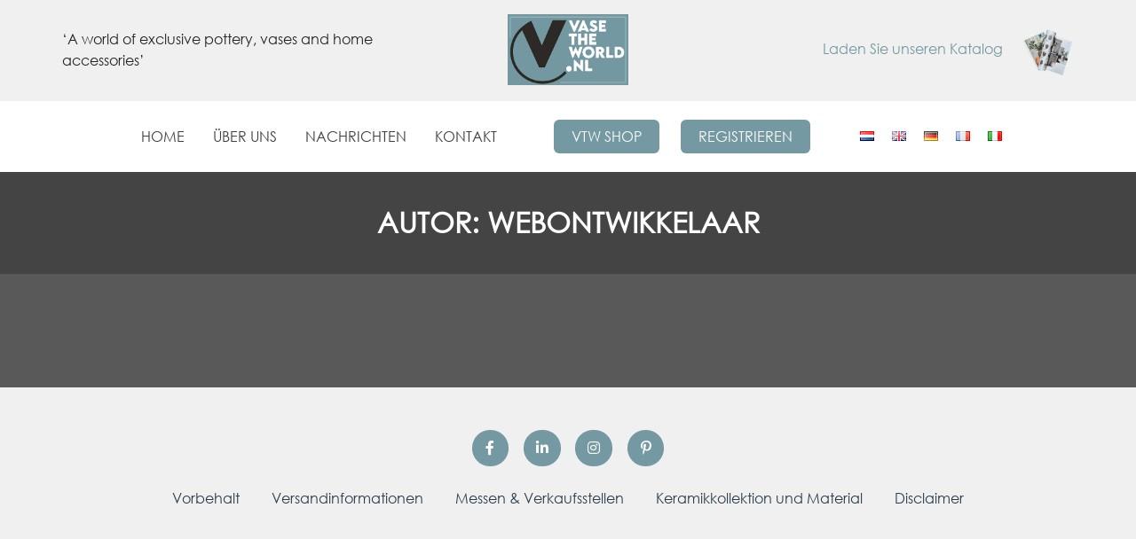

--- FILE ---
content_type: text/html; charset=utf-8
request_url: https://www.google.com/recaptcha/api2/anchor?ar=1&k=6Lem2N8UAAAAAGIcgxcLxBQBZfMR3VbkPBicUOwD&co=aHR0cHM6Ly92YXNldGhld29ybGQubmw6NDQz&hl=en&v=PoyoqOPhxBO7pBk68S4YbpHZ&size=invisible&anchor-ms=20000&execute-ms=30000&cb=2sjh7mz8t5xy
body_size: 49080
content:
<!DOCTYPE HTML><html dir="ltr" lang="en"><head><meta http-equiv="Content-Type" content="text/html; charset=UTF-8">
<meta http-equiv="X-UA-Compatible" content="IE=edge">
<title>reCAPTCHA</title>
<style type="text/css">
/* cyrillic-ext */
@font-face {
  font-family: 'Roboto';
  font-style: normal;
  font-weight: 400;
  font-stretch: 100%;
  src: url(//fonts.gstatic.com/s/roboto/v48/KFO7CnqEu92Fr1ME7kSn66aGLdTylUAMa3GUBHMdazTgWw.woff2) format('woff2');
  unicode-range: U+0460-052F, U+1C80-1C8A, U+20B4, U+2DE0-2DFF, U+A640-A69F, U+FE2E-FE2F;
}
/* cyrillic */
@font-face {
  font-family: 'Roboto';
  font-style: normal;
  font-weight: 400;
  font-stretch: 100%;
  src: url(//fonts.gstatic.com/s/roboto/v48/KFO7CnqEu92Fr1ME7kSn66aGLdTylUAMa3iUBHMdazTgWw.woff2) format('woff2');
  unicode-range: U+0301, U+0400-045F, U+0490-0491, U+04B0-04B1, U+2116;
}
/* greek-ext */
@font-face {
  font-family: 'Roboto';
  font-style: normal;
  font-weight: 400;
  font-stretch: 100%;
  src: url(//fonts.gstatic.com/s/roboto/v48/KFO7CnqEu92Fr1ME7kSn66aGLdTylUAMa3CUBHMdazTgWw.woff2) format('woff2');
  unicode-range: U+1F00-1FFF;
}
/* greek */
@font-face {
  font-family: 'Roboto';
  font-style: normal;
  font-weight: 400;
  font-stretch: 100%;
  src: url(//fonts.gstatic.com/s/roboto/v48/KFO7CnqEu92Fr1ME7kSn66aGLdTylUAMa3-UBHMdazTgWw.woff2) format('woff2');
  unicode-range: U+0370-0377, U+037A-037F, U+0384-038A, U+038C, U+038E-03A1, U+03A3-03FF;
}
/* math */
@font-face {
  font-family: 'Roboto';
  font-style: normal;
  font-weight: 400;
  font-stretch: 100%;
  src: url(//fonts.gstatic.com/s/roboto/v48/KFO7CnqEu92Fr1ME7kSn66aGLdTylUAMawCUBHMdazTgWw.woff2) format('woff2');
  unicode-range: U+0302-0303, U+0305, U+0307-0308, U+0310, U+0312, U+0315, U+031A, U+0326-0327, U+032C, U+032F-0330, U+0332-0333, U+0338, U+033A, U+0346, U+034D, U+0391-03A1, U+03A3-03A9, U+03B1-03C9, U+03D1, U+03D5-03D6, U+03F0-03F1, U+03F4-03F5, U+2016-2017, U+2034-2038, U+203C, U+2040, U+2043, U+2047, U+2050, U+2057, U+205F, U+2070-2071, U+2074-208E, U+2090-209C, U+20D0-20DC, U+20E1, U+20E5-20EF, U+2100-2112, U+2114-2115, U+2117-2121, U+2123-214F, U+2190, U+2192, U+2194-21AE, U+21B0-21E5, U+21F1-21F2, U+21F4-2211, U+2213-2214, U+2216-22FF, U+2308-230B, U+2310, U+2319, U+231C-2321, U+2336-237A, U+237C, U+2395, U+239B-23B7, U+23D0, U+23DC-23E1, U+2474-2475, U+25AF, U+25B3, U+25B7, U+25BD, U+25C1, U+25CA, U+25CC, U+25FB, U+266D-266F, U+27C0-27FF, U+2900-2AFF, U+2B0E-2B11, U+2B30-2B4C, U+2BFE, U+3030, U+FF5B, U+FF5D, U+1D400-1D7FF, U+1EE00-1EEFF;
}
/* symbols */
@font-face {
  font-family: 'Roboto';
  font-style: normal;
  font-weight: 400;
  font-stretch: 100%;
  src: url(//fonts.gstatic.com/s/roboto/v48/KFO7CnqEu92Fr1ME7kSn66aGLdTylUAMaxKUBHMdazTgWw.woff2) format('woff2');
  unicode-range: U+0001-000C, U+000E-001F, U+007F-009F, U+20DD-20E0, U+20E2-20E4, U+2150-218F, U+2190, U+2192, U+2194-2199, U+21AF, U+21E6-21F0, U+21F3, U+2218-2219, U+2299, U+22C4-22C6, U+2300-243F, U+2440-244A, U+2460-24FF, U+25A0-27BF, U+2800-28FF, U+2921-2922, U+2981, U+29BF, U+29EB, U+2B00-2BFF, U+4DC0-4DFF, U+FFF9-FFFB, U+10140-1018E, U+10190-1019C, U+101A0, U+101D0-101FD, U+102E0-102FB, U+10E60-10E7E, U+1D2C0-1D2D3, U+1D2E0-1D37F, U+1F000-1F0FF, U+1F100-1F1AD, U+1F1E6-1F1FF, U+1F30D-1F30F, U+1F315, U+1F31C, U+1F31E, U+1F320-1F32C, U+1F336, U+1F378, U+1F37D, U+1F382, U+1F393-1F39F, U+1F3A7-1F3A8, U+1F3AC-1F3AF, U+1F3C2, U+1F3C4-1F3C6, U+1F3CA-1F3CE, U+1F3D4-1F3E0, U+1F3ED, U+1F3F1-1F3F3, U+1F3F5-1F3F7, U+1F408, U+1F415, U+1F41F, U+1F426, U+1F43F, U+1F441-1F442, U+1F444, U+1F446-1F449, U+1F44C-1F44E, U+1F453, U+1F46A, U+1F47D, U+1F4A3, U+1F4B0, U+1F4B3, U+1F4B9, U+1F4BB, U+1F4BF, U+1F4C8-1F4CB, U+1F4D6, U+1F4DA, U+1F4DF, U+1F4E3-1F4E6, U+1F4EA-1F4ED, U+1F4F7, U+1F4F9-1F4FB, U+1F4FD-1F4FE, U+1F503, U+1F507-1F50B, U+1F50D, U+1F512-1F513, U+1F53E-1F54A, U+1F54F-1F5FA, U+1F610, U+1F650-1F67F, U+1F687, U+1F68D, U+1F691, U+1F694, U+1F698, U+1F6AD, U+1F6B2, U+1F6B9-1F6BA, U+1F6BC, U+1F6C6-1F6CF, U+1F6D3-1F6D7, U+1F6E0-1F6EA, U+1F6F0-1F6F3, U+1F6F7-1F6FC, U+1F700-1F7FF, U+1F800-1F80B, U+1F810-1F847, U+1F850-1F859, U+1F860-1F887, U+1F890-1F8AD, U+1F8B0-1F8BB, U+1F8C0-1F8C1, U+1F900-1F90B, U+1F93B, U+1F946, U+1F984, U+1F996, U+1F9E9, U+1FA00-1FA6F, U+1FA70-1FA7C, U+1FA80-1FA89, U+1FA8F-1FAC6, U+1FACE-1FADC, U+1FADF-1FAE9, U+1FAF0-1FAF8, U+1FB00-1FBFF;
}
/* vietnamese */
@font-face {
  font-family: 'Roboto';
  font-style: normal;
  font-weight: 400;
  font-stretch: 100%;
  src: url(//fonts.gstatic.com/s/roboto/v48/KFO7CnqEu92Fr1ME7kSn66aGLdTylUAMa3OUBHMdazTgWw.woff2) format('woff2');
  unicode-range: U+0102-0103, U+0110-0111, U+0128-0129, U+0168-0169, U+01A0-01A1, U+01AF-01B0, U+0300-0301, U+0303-0304, U+0308-0309, U+0323, U+0329, U+1EA0-1EF9, U+20AB;
}
/* latin-ext */
@font-face {
  font-family: 'Roboto';
  font-style: normal;
  font-weight: 400;
  font-stretch: 100%;
  src: url(//fonts.gstatic.com/s/roboto/v48/KFO7CnqEu92Fr1ME7kSn66aGLdTylUAMa3KUBHMdazTgWw.woff2) format('woff2');
  unicode-range: U+0100-02BA, U+02BD-02C5, U+02C7-02CC, U+02CE-02D7, U+02DD-02FF, U+0304, U+0308, U+0329, U+1D00-1DBF, U+1E00-1E9F, U+1EF2-1EFF, U+2020, U+20A0-20AB, U+20AD-20C0, U+2113, U+2C60-2C7F, U+A720-A7FF;
}
/* latin */
@font-face {
  font-family: 'Roboto';
  font-style: normal;
  font-weight: 400;
  font-stretch: 100%;
  src: url(//fonts.gstatic.com/s/roboto/v48/KFO7CnqEu92Fr1ME7kSn66aGLdTylUAMa3yUBHMdazQ.woff2) format('woff2');
  unicode-range: U+0000-00FF, U+0131, U+0152-0153, U+02BB-02BC, U+02C6, U+02DA, U+02DC, U+0304, U+0308, U+0329, U+2000-206F, U+20AC, U+2122, U+2191, U+2193, U+2212, U+2215, U+FEFF, U+FFFD;
}
/* cyrillic-ext */
@font-face {
  font-family: 'Roboto';
  font-style: normal;
  font-weight: 500;
  font-stretch: 100%;
  src: url(//fonts.gstatic.com/s/roboto/v48/KFO7CnqEu92Fr1ME7kSn66aGLdTylUAMa3GUBHMdazTgWw.woff2) format('woff2');
  unicode-range: U+0460-052F, U+1C80-1C8A, U+20B4, U+2DE0-2DFF, U+A640-A69F, U+FE2E-FE2F;
}
/* cyrillic */
@font-face {
  font-family: 'Roboto';
  font-style: normal;
  font-weight: 500;
  font-stretch: 100%;
  src: url(//fonts.gstatic.com/s/roboto/v48/KFO7CnqEu92Fr1ME7kSn66aGLdTylUAMa3iUBHMdazTgWw.woff2) format('woff2');
  unicode-range: U+0301, U+0400-045F, U+0490-0491, U+04B0-04B1, U+2116;
}
/* greek-ext */
@font-face {
  font-family: 'Roboto';
  font-style: normal;
  font-weight: 500;
  font-stretch: 100%;
  src: url(//fonts.gstatic.com/s/roboto/v48/KFO7CnqEu92Fr1ME7kSn66aGLdTylUAMa3CUBHMdazTgWw.woff2) format('woff2');
  unicode-range: U+1F00-1FFF;
}
/* greek */
@font-face {
  font-family: 'Roboto';
  font-style: normal;
  font-weight: 500;
  font-stretch: 100%;
  src: url(//fonts.gstatic.com/s/roboto/v48/KFO7CnqEu92Fr1ME7kSn66aGLdTylUAMa3-UBHMdazTgWw.woff2) format('woff2');
  unicode-range: U+0370-0377, U+037A-037F, U+0384-038A, U+038C, U+038E-03A1, U+03A3-03FF;
}
/* math */
@font-face {
  font-family: 'Roboto';
  font-style: normal;
  font-weight: 500;
  font-stretch: 100%;
  src: url(//fonts.gstatic.com/s/roboto/v48/KFO7CnqEu92Fr1ME7kSn66aGLdTylUAMawCUBHMdazTgWw.woff2) format('woff2');
  unicode-range: U+0302-0303, U+0305, U+0307-0308, U+0310, U+0312, U+0315, U+031A, U+0326-0327, U+032C, U+032F-0330, U+0332-0333, U+0338, U+033A, U+0346, U+034D, U+0391-03A1, U+03A3-03A9, U+03B1-03C9, U+03D1, U+03D5-03D6, U+03F0-03F1, U+03F4-03F5, U+2016-2017, U+2034-2038, U+203C, U+2040, U+2043, U+2047, U+2050, U+2057, U+205F, U+2070-2071, U+2074-208E, U+2090-209C, U+20D0-20DC, U+20E1, U+20E5-20EF, U+2100-2112, U+2114-2115, U+2117-2121, U+2123-214F, U+2190, U+2192, U+2194-21AE, U+21B0-21E5, U+21F1-21F2, U+21F4-2211, U+2213-2214, U+2216-22FF, U+2308-230B, U+2310, U+2319, U+231C-2321, U+2336-237A, U+237C, U+2395, U+239B-23B7, U+23D0, U+23DC-23E1, U+2474-2475, U+25AF, U+25B3, U+25B7, U+25BD, U+25C1, U+25CA, U+25CC, U+25FB, U+266D-266F, U+27C0-27FF, U+2900-2AFF, U+2B0E-2B11, U+2B30-2B4C, U+2BFE, U+3030, U+FF5B, U+FF5D, U+1D400-1D7FF, U+1EE00-1EEFF;
}
/* symbols */
@font-face {
  font-family: 'Roboto';
  font-style: normal;
  font-weight: 500;
  font-stretch: 100%;
  src: url(//fonts.gstatic.com/s/roboto/v48/KFO7CnqEu92Fr1ME7kSn66aGLdTylUAMaxKUBHMdazTgWw.woff2) format('woff2');
  unicode-range: U+0001-000C, U+000E-001F, U+007F-009F, U+20DD-20E0, U+20E2-20E4, U+2150-218F, U+2190, U+2192, U+2194-2199, U+21AF, U+21E6-21F0, U+21F3, U+2218-2219, U+2299, U+22C4-22C6, U+2300-243F, U+2440-244A, U+2460-24FF, U+25A0-27BF, U+2800-28FF, U+2921-2922, U+2981, U+29BF, U+29EB, U+2B00-2BFF, U+4DC0-4DFF, U+FFF9-FFFB, U+10140-1018E, U+10190-1019C, U+101A0, U+101D0-101FD, U+102E0-102FB, U+10E60-10E7E, U+1D2C0-1D2D3, U+1D2E0-1D37F, U+1F000-1F0FF, U+1F100-1F1AD, U+1F1E6-1F1FF, U+1F30D-1F30F, U+1F315, U+1F31C, U+1F31E, U+1F320-1F32C, U+1F336, U+1F378, U+1F37D, U+1F382, U+1F393-1F39F, U+1F3A7-1F3A8, U+1F3AC-1F3AF, U+1F3C2, U+1F3C4-1F3C6, U+1F3CA-1F3CE, U+1F3D4-1F3E0, U+1F3ED, U+1F3F1-1F3F3, U+1F3F5-1F3F7, U+1F408, U+1F415, U+1F41F, U+1F426, U+1F43F, U+1F441-1F442, U+1F444, U+1F446-1F449, U+1F44C-1F44E, U+1F453, U+1F46A, U+1F47D, U+1F4A3, U+1F4B0, U+1F4B3, U+1F4B9, U+1F4BB, U+1F4BF, U+1F4C8-1F4CB, U+1F4D6, U+1F4DA, U+1F4DF, U+1F4E3-1F4E6, U+1F4EA-1F4ED, U+1F4F7, U+1F4F9-1F4FB, U+1F4FD-1F4FE, U+1F503, U+1F507-1F50B, U+1F50D, U+1F512-1F513, U+1F53E-1F54A, U+1F54F-1F5FA, U+1F610, U+1F650-1F67F, U+1F687, U+1F68D, U+1F691, U+1F694, U+1F698, U+1F6AD, U+1F6B2, U+1F6B9-1F6BA, U+1F6BC, U+1F6C6-1F6CF, U+1F6D3-1F6D7, U+1F6E0-1F6EA, U+1F6F0-1F6F3, U+1F6F7-1F6FC, U+1F700-1F7FF, U+1F800-1F80B, U+1F810-1F847, U+1F850-1F859, U+1F860-1F887, U+1F890-1F8AD, U+1F8B0-1F8BB, U+1F8C0-1F8C1, U+1F900-1F90B, U+1F93B, U+1F946, U+1F984, U+1F996, U+1F9E9, U+1FA00-1FA6F, U+1FA70-1FA7C, U+1FA80-1FA89, U+1FA8F-1FAC6, U+1FACE-1FADC, U+1FADF-1FAE9, U+1FAF0-1FAF8, U+1FB00-1FBFF;
}
/* vietnamese */
@font-face {
  font-family: 'Roboto';
  font-style: normal;
  font-weight: 500;
  font-stretch: 100%;
  src: url(//fonts.gstatic.com/s/roboto/v48/KFO7CnqEu92Fr1ME7kSn66aGLdTylUAMa3OUBHMdazTgWw.woff2) format('woff2');
  unicode-range: U+0102-0103, U+0110-0111, U+0128-0129, U+0168-0169, U+01A0-01A1, U+01AF-01B0, U+0300-0301, U+0303-0304, U+0308-0309, U+0323, U+0329, U+1EA0-1EF9, U+20AB;
}
/* latin-ext */
@font-face {
  font-family: 'Roboto';
  font-style: normal;
  font-weight: 500;
  font-stretch: 100%;
  src: url(//fonts.gstatic.com/s/roboto/v48/KFO7CnqEu92Fr1ME7kSn66aGLdTylUAMa3KUBHMdazTgWw.woff2) format('woff2');
  unicode-range: U+0100-02BA, U+02BD-02C5, U+02C7-02CC, U+02CE-02D7, U+02DD-02FF, U+0304, U+0308, U+0329, U+1D00-1DBF, U+1E00-1E9F, U+1EF2-1EFF, U+2020, U+20A0-20AB, U+20AD-20C0, U+2113, U+2C60-2C7F, U+A720-A7FF;
}
/* latin */
@font-face {
  font-family: 'Roboto';
  font-style: normal;
  font-weight: 500;
  font-stretch: 100%;
  src: url(//fonts.gstatic.com/s/roboto/v48/KFO7CnqEu92Fr1ME7kSn66aGLdTylUAMa3yUBHMdazQ.woff2) format('woff2');
  unicode-range: U+0000-00FF, U+0131, U+0152-0153, U+02BB-02BC, U+02C6, U+02DA, U+02DC, U+0304, U+0308, U+0329, U+2000-206F, U+20AC, U+2122, U+2191, U+2193, U+2212, U+2215, U+FEFF, U+FFFD;
}
/* cyrillic-ext */
@font-face {
  font-family: 'Roboto';
  font-style: normal;
  font-weight: 900;
  font-stretch: 100%;
  src: url(//fonts.gstatic.com/s/roboto/v48/KFO7CnqEu92Fr1ME7kSn66aGLdTylUAMa3GUBHMdazTgWw.woff2) format('woff2');
  unicode-range: U+0460-052F, U+1C80-1C8A, U+20B4, U+2DE0-2DFF, U+A640-A69F, U+FE2E-FE2F;
}
/* cyrillic */
@font-face {
  font-family: 'Roboto';
  font-style: normal;
  font-weight: 900;
  font-stretch: 100%;
  src: url(//fonts.gstatic.com/s/roboto/v48/KFO7CnqEu92Fr1ME7kSn66aGLdTylUAMa3iUBHMdazTgWw.woff2) format('woff2');
  unicode-range: U+0301, U+0400-045F, U+0490-0491, U+04B0-04B1, U+2116;
}
/* greek-ext */
@font-face {
  font-family: 'Roboto';
  font-style: normal;
  font-weight: 900;
  font-stretch: 100%;
  src: url(//fonts.gstatic.com/s/roboto/v48/KFO7CnqEu92Fr1ME7kSn66aGLdTylUAMa3CUBHMdazTgWw.woff2) format('woff2');
  unicode-range: U+1F00-1FFF;
}
/* greek */
@font-face {
  font-family: 'Roboto';
  font-style: normal;
  font-weight: 900;
  font-stretch: 100%;
  src: url(//fonts.gstatic.com/s/roboto/v48/KFO7CnqEu92Fr1ME7kSn66aGLdTylUAMa3-UBHMdazTgWw.woff2) format('woff2');
  unicode-range: U+0370-0377, U+037A-037F, U+0384-038A, U+038C, U+038E-03A1, U+03A3-03FF;
}
/* math */
@font-face {
  font-family: 'Roboto';
  font-style: normal;
  font-weight: 900;
  font-stretch: 100%;
  src: url(//fonts.gstatic.com/s/roboto/v48/KFO7CnqEu92Fr1ME7kSn66aGLdTylUAMawCUBHMdazTgWw.woff2) format('woff2');
  unicode-range: U+0302-0303, U+0305, U+0307-0308, U+0310, U+0312, U+0315, U+031A, U+0326-0327, U+032C, U+032F-0330, U+0332-0333, U+0338, U+033A, U+0346, U+034D, U+0391-03A1, U+03A3-03A9, U+03B1-03C9, U+03D1, U+03D5-03D6, U+03F0-03F1, U+03F4-03F5, U+2016-2017, U+2034-2038, U+203C, U+2040, U+2043, U+2047, U+2050, U+2057, U+205F, U+2070-2071, U+2074-208E, U+2090-209C, U+20D0-20DC, U+20E1, U+20E5-20EF, U+2100-2112, U+2114-2115, U+2117-2121, U+2123-214F, U+2190, U+2192, U+2194-21AE, U+21B0-21E5, U+21F1-21F2, U+21F4-2211, U+2213-2214, U+2216-22FF, U+2308-230B, U+2310, U+2319, U+231C-2321, U+2336-237A, U+237C, U+2395, U+239B-23B7, U+23D0, U+23DC-23E1, U+2474-2475, U+25AF, U+25B3, U+25B7, U+25BD, U+25C1, U+25CA, U+25CC, U+25FB, U+266D-266F, U+27C0-27FF, U+2900-2AFF, U+2B0E-2B11, U+2B30-2B4C, U+2BFE, U+3030, U+FF5B, U+FF5D, U+1D400-1D7FF, U+1EE00-1EEFF;
}
/* symbols */
@font-face {
  font-family: 'Roboto';
  font-style: normal;
  font-weight: 900;
  font-stretch: 100%;
  src: url(//fonts.gstatic.com/s/roboto/v48/KFO7CnqEu92Fr1ME7kSn66aGLdTylUAMaxKUBHMdazTgWw.woff2) format('woff2');
  unicode-range: U+0001-000C, U+000E-001F, U+007F-009F, U+20DD-20E0, U+20E2-20E4, U+2150-218F, U+2190, U+2192, U+2194-2199, U+21AF, U+21E6-21F0, U+21F3, U+2218-2219, U+2299, U+22C4-22C6, U+2300-243F, U+2440-244A, U+2460-24FF, U+25A0-27BF, U+2800-28FF, U+2921-2922, U+2981, U+29BF, U+29EB, U+2B00-2BFF, U+4DC0-4DFF, U+FFF9-FFFB, U+10140-1018E, U+10190-1019C, U+101A0, U+101D0-101FD, U+102E0-102FB, U+10E60-10E7E, U+1D2C0-1D2D3, U+1D2E0-1D37F, U+1F000-1F0FF, U+1F100-1F1AD, U+1F1E6-1F1FF, U+1F30D-1F30F, U+1F315, U+1F31C, U+1F31E, U+1F320-1F32C, U+1F336, U+1F378, U+1F37D, U+1F382, U+1F393-1F39F, U+1F3A7-1F3A8, U+1F3AC-1F3AF, U+1F3C2, U+1F3C4-1F3C6, U+1F3CA-1F3CE, U+1F3D4-1F3E0, U+1F3ED, U+1F3F1-1F3F3, U+1F3F5-1F3F7, U+1F408, U+1F415, U+1F41F, U+1F426, U+1F43F, U+1F441-1F442, U+1F444, U+1F446-1F449, U+1F44C-1F44E, U+1F453, U+1F46A, U+1F47D, U+1F4A3, U+1F4B0, U+1F4B3, U+1F4B9, U+1F4BB, U+1F4BF, U+1F4C8-1F4CB, U+1F4D6, U+1F4DA, U+1F4DF, U+1F4E3-1F4E6, U+1F4EA-1F4ED, U+1F4F7, U+1F4F9-1F4FB, U+1F4FD-1F4FE, U+1F503, U+1F507-1F50B, U+1F50D, U+1F512-1F513, U+1F53E-1F54A, U+1F54F-1F5FA, U+1F610, U+1F650-1F67F, U+1F687, U+1F68D, U+1F691, U+1F694, U+1F698, U+1F6AD, U+1F6B2, U+1F6B9-1F6BA, U+1F6BC, U+1F6C6-1F6CF, U+1F6D3-1F6D7, U+1F6E0-1F6EA, U+1F6F0-1F6F3, U+1F6F7-1F6FC, U+1F700-1F7FF, U+1F800-1F80B, U+1F810-1F847, U+1F850-1F859, U+1F860-1F887, U+1F890-1F8AD, U+1F8B0-1F8BB, U+1F8C0-1F8C1, U+1F900-1F90B, U+1F93B, U+1F946, U+1F984, U+1F996, U+1F9E9, U+1FA00-1FA6F, U+1FA70-1FA7C, U+1FA80-1FA89, U+1FA8F-1FAC6, U+1FACE-1FADC, U+1FADF-1FAE9, U+1FAF0-1FAF8, U+1FB00-1FBFF;
}
/* vietnamese */
@font-face {
  font-family: 'Roboto';
  font-style: normal;
  font-weight: 900;
  font-stretch: 100%;
  src: url(//fonts.gstatic.com/s/roboto/v48/KFO7CnqEu92Fr1ME7kSn66aGLdTylUAMa3OUBHMdazTgWw.woff2) format('woff2');
  unicode-range: U+0102-0103, U+0110-0111, U+0128-0129, U+0168-0169, U+01A0-01A1, U+01AF-01B0, U+0300-0301, U+0303-0304, U+0308-0309, U+0323, U+0329, U+1EA0-1EF9, U+20AB;
}
/* latin-ext */
@font-face {
  font-family: 'Roboto';
  font-style: normal;
  font-weight: 900;
  font-stretch: 100%;
  src: url(//fonts.gstatic.com/s/roboto/v48/KFO7CnqEu92Fr1ME7kSn66aGLdTylUAMa3KUBHMdazTgWw.woff2) format('woff2');
  unicode-range: U+0100-02BA, U+02BD-02C5, U+02C7-02CC, U+02CE-02D7, U+02DD-02FF, U+0304, U+0308, U+0329, U+1D00-1DBF, U+1E00-1E9F, U+1EF2-1EFF, U+2020, U+20A0-20AB, U+20AD-20C0, U+2113, U+2C60-2C7F, U+A720-A7FF;
}
/* latin */
@font-face {
  font-family: 'Roboto';
  font-style: normal;
  font-weight: 900;
  font-stretch: 100%;
  src: url(//fonts.gstatic.com/s/roboto/v48/KFO7CnqEu92Fr1ME7kSn66aGLdTylUAMa3yUBHMdazQ.woff2) format('woff2');
  unicode-range: U+0000-00FF, U+0131, U+0152-0153, U+02BB-02BC, U+02C6, U+02DA, U+02DC, U+0304, U+0308, U+0329, U+2000-206F, U+20AC, U+2122, U+2191, U+2193, U+2212, U+2215, U+FEFF, U+FFFD;
}

</style>
<link rel="stylesheet" type="text/css" href="https://www.gstatic.com/recaptcha/releases/PoyoqOPhxBO7pBk68S4YbpHZ/styles__ltr.css">
<script nonce="Yjn3Pd8KcOOQzub9RkgjBQ" type="text/javascript">window['__recaptcha_api'] = 'https://www.google.com/recaptcha/api2/';</script>
<script type="text/javascript" src="https://www.gstatic.com/recaptcha/releases/PoyoqOPhxBO7pBk68S4YbpHZ/recaptcha__en.js" nonce="Yjn3Pd8KcOOQzub9RkgjBQ">
      
    </script></head>
<body><div id="rc-anchor-alert" class="rc-anchor-alert"></div>
<input type="hidden" id="recaptcha-token" value="[base64]">
<script type="text/javascript" nonce="Yjn3Pd8KcOOQzub9RkgjBQ">
      recaptcha.anchor.Main.init("[\x22ainput\x22,[\x22bgdata\x22,\x22\x22,\[base64]/[base64]/MjU1Ong/[base64]/[base64]/[base64]/[base64]/[base64]/[base64]/[base64]/[base64]/[base64]/[base64]/[base64]/[base64]/[base64]/[base64]/[base64]\\u003d\x22,\[base64]\x22,\x22wrITw5FBw6PDkn/[base64]/Dg8Kzw7PDtgnCvcKCw5rCqXDDqsKewr0vTVdPOE4mwqjDpcO3axLDgBETccO8w69qw4UAw6dRDUPCh8OZJHTCrMKBCcOHw7bDvQhyw7/CrEhlwqZhwqjDgRfDjsO/wrFEGcKswoHDrcOZw6DCpsKhwopXBwXDsBJGa8O+wo3Cg8K4w6PDs8KEw6jCh8KRPcOaSHjCosOkwqwjMUZ8GcOlIH/Cu8KkwpLCi8OLS8KjwrvDq3/DkMKGwpLDpFd2w7fCrMK7MsOoNsOWVEFKCMKnYgdvJhjCv3V9w45wPwlzIcOIw4/DsFnDu1TDmcOJGMOGRcO8wqfCtMKKwo3CkCcFw6JKw70XZmccwoPDncKrN0AjSsOdwrxjQcKnwoHCvzDDlsKML8KTeMKfesKLWcKmw4xXwrJrw6UPw643wqELeQDDgxfCg0pFw7Atw7Y8PC/Cq8K7woLCrsOCFXTDqTnDn8KlwrjCkihVw7rDu8K6K8KdZMOkwqzDpWZcwpfCqDHDtsOSwpTCqsK0FMKyAi01w5DCvUFIwog1woVWO09GbHPDqsOBwrRBczZLw6/CrDXDijDDhxYmPmt+LQAqwo50w4fCh8OSwp3Cn8KNdcOlw5c/wrcfwrE/wofDksOJwpjDrMKhPsK0Gjs1b0RKX8O8w71fw7MRwo06wrDCriw+bHp+d8KLDcKrSlzCpcOiYG5ywp/CocOHwpXCnHHDlVrClMOxwpvCncKhw5M/[base64]/[base64]/[base64]/[base64]/[base64]/wpvDm07Du14hF8KMVFTCrMK6wrYXThLDoX3CgS5LwrXCucKKKsOCw4xSwr3CpsKrGHVyHsOMw67Cv8KgYcOTcjPDsFITQ8Krw63CthRrw54iwp0AcXDDocOzcijDiF9UZsOVw68gZmbCpH/DvsKVw6HDjivCiMKkw6xYwoLDrSxXKlk7GXhMw7Mzw43ChDbCqCjDnGZdw5thAG0MFjjDlcOYJ8Oaw5gkNxd8aR3DtcKwY2pDeGMHTsO1asKkAyJeWSTClcOpeMKLCWx/SSFQcwwUwp/DhBlHIcKJwozClC/CrShUw60WwoUsMHESw6jDk1TCu0DDvsKIw7d4w6Y9UMO5w60FwpHCscKJOn/[base64]/DhMOxwrbCom9WB8O0A8Kjw5/CgiLDm8OgwovCgcKZQsO8w6vCucO0w5zDkxcOPsKkVMOjHCQIQsOKbg/Dvx/[base64]/CrGPDvMOGBH5iPsOiw5LDgmw/w6HCrsO5VcOjw68GF8KoeFLCoMKrwpnCmCbCljgUwpwLRGxQwpDDuAhnw4N6w4TCpcKjw7DCq8OcFEQewrduwqJ4PMKke0fDllTCkwVjwqvCj8KRBMK0UWdFwrRSwqTCrAwOUR4APDFSwp7CmsKBJMORwrfCvsKBKjUeCSlKDkDCpj7DksOYX0/CpsOfEcK2c8Ovw74uw5pLw5HCpkdSeMOnwpYnTcKDw53CncOPT8OobA3DqsKMcAzClcOMJMOKw5HDvUjCj8KVwoTDi0PDgVTCpEnDjG0nwq05w4c6ScOMwoEzWwZkwpnDj2jDj8OyecKWOEXDr8Olw5nCvGBHwokJY8O/w50fw5IfAMKXXcOQwrl6DE8kFMOxw5gcT8Kywp7CisObFcKbOcOGwpvCukgGO0gmwp9zFnrDgD7DmkdJworDo2Bwe8KZw7zDiMO5w5hXwoHCnUFyOcKjc8Klwo5kw7LDnMOdwoDCm8KSw7PCt8K8dDbDiQlaRMOEKExYMsKNJsK4w7vDncKpaVTCr1bDmV/DhB9Uw5Zsw5EafsOQwpDCtj0PYX9Mw7sEBgJ6wpbCmmFpw6Mmw4FXwrN1GsOjf18tw5HDgxvCnMOIwprCo8OYwoFtAjHCtV8xw7/Cs8OMwpEpwrQ2wojDukXDvmfCnsO2ecKxwrNXTkN4PcOFa8KRSAZDcHF+QMONCsONecO/w7FWAChgwqfCjsOGXcO0QMOkw5TClsKfw4XCjmfCinANWsOiWcKZEsOUJMO7AcKhw7E2w61XwrjDkMOESykdXMO6wonCnFbDogZaB8KbRhxaI2XDuksCNm7DjSbDgsOKw5zChFJ+wqXCnVkRaFJ8SMOQwq02w6l0w51HOU/Cjl01wrFPY2TCug/[base64]/CqcKFesOAFWbDkkjClcKRU8KTwqBWwoTCvMKtLU/CrMKvfWFuwrhpQz3Dq3fDmw/[base64]/DhsOWw7DDm8Kcw6zDuETDusKSDmDCscOxw7jCsMOJwoR/VFIjw69JAcKMwpNkwrdqKsKfNjvDosK9w7PDrcO0worDjilMw4U+EcOmw7HDhwnDssOsV8OWwpBGw58Dw5NawrRzbnzDvk4Nw6sXT8Otwp1bOMKMP8OOdDwYwoPCrVfDh0jCjGfCikDDjXfDtGYCajXCuEvDpmVVbsOVw5kvwqosw5sPwrVUwoJGWMO/AgTDvnZCCMKZw5gIczxFwqwHbMKow5E2w5fCtsOjwq17DMOMw74fG8KFw77DpMKpw4DCkxlNwrXCgy08LcK9D8Kgb8Kow6kYwqotw6UkT0XCi8KHCDfCq8KZNhd2w6nDjBQmXC3CocO8wrkQwpYyEAR5asOKwq7DjjvDjsObc8K8WMKYHMO6Ym/Cu8K0w4nDsQoPw4fDu8KLwrzDhzV7wp7CssKkw75sw45iw7nDrWZCAGfClsOPZsOTw69fw7rDiw7CqA0jw7lvwp3Cuz7DjCJaD8OiP3/DhcKLXwjDtRo6JsKGwpLCkMKHXcKsZlJhw7sPIcKYw4XCl8KAw53CnMKzfzMiwpLCoDFyT8Kxw5PCnQsTNCnCgsK/w5EUw4HDp3VtQsKVwp/[base64]/CnCjCs3Yiw7k9w6LDjB/Cv8KubsKMwojDscOXw6wOJDx5w6o2LMK9wq7DvULCucKKw45IwrXChsOqwpzCjA9/wqTDsAxHM8OXFBxCwrXClMOQw7fDmWpVIMOlO8KKw5xeTcOjBnlDwq0MbMOGw4Z3w6MEw5PChng8wqLDn8Kuwo3ClMOODRwdFcONWB/DsHDChyVQwrLClcKRwoTDnGbDhMK1LynDlMKjwobDqcOyTCXDlwPClU9Gwq3DlcOmCMKxccK9wplBwprDisOCwrEow4DDsMOcw5TDgGHDjFN2EcO6wqU+e2vClsKUwpTCj8OywqHDmk/CgcOiwoXCpC/DqMKew5fClcKFw5NxDBxhEcOgwrg1wp9AAsK1NW48BMKvO0zCgMKCBcK+wpXDgT3CqgonZ21iw6HDvnQHV3rCtsKiLSnDusKaw7RrNW/ChDrDk8Okw6Upw6zDrcOcWArDgsO5wqJRLsKKwrLDtMKqER4mUVTDjXIJwrFtBcKkYsOEwq4tw4Alw5HCucOvKcKrwqVxwq7CoMKCwpMsw7jDiDHDuMKSVkRcwqzDskUxJcKza8OhwqTCssOsw7/[base64]/[base64]/[base64]/ZWFaSsKHI2pCVy8mOcOMTsOSTMKuKsKjwrcrw4FXwpM9woI7w5RuVA4bN1JUwpYWdDbDtsKxw4s/woPCizTCqCDDh8KewrHCshbCucOIXcKxw6kCwpLCnmMeDFUxI8OmDQEeTsO/BsK/YQnChhHDpMKkOxRswo4rwq56wrTCmcKVdj41GMKpw5HCtGnDsDvCvcOQwq/CpUYICyQDw6Inw4zCnh3DmGLCqldMwrzCnBfDs2jCoyHDncOPw7V6w79QBUXDuMKJwqkJw6AqEMKqwr/DhsOswq3CvAVawoTCj8OxC8O0wozDusOEw5hAw5LCmcKdwqI+w6/CqMOlw5cqw4DCs1oTwrXCj8KIw5Fiwpgpw60dJ8Ktfk3DoDTDoMO0w5ozwqPDgcOPenvCt8K9wrHDgm1lKsKEw414wpvCqMKnVcKqGSDCuCfCoxrDoVwmGsOUcATCnsK0wpxuwoUTQ8Kewq3Clm3Ds8OjGmjCv2NhC8K3bsK7I2PCgSzCn3/Dm3xLQMKIw7rDhzpOHkBJUgJKDGUsw6hnGEjDu2zDt8KBw5HCkX82QXfDjzggKFLCr8OFw7t6TMKlSicSwrh6LW5Fw5TDhcKYw5TCpQU5wrtaQzE6woZlw6fCoBxRwqNnPsKnwo/CkMKIw6Yfw5lIM8OZwobDtMK9f8OVwpHDpVnDqizCmMOiwr/DrxcoCwUfwqTCjxrCssKBLx3Chh5hw4DCuz7Cmicww5p3w4LCgcOlwpBOw5HDsg/DlMKmwoE0LlQ3wp0CdcKKw4jCvTjCnRDCpkPCqcO8w7EmwoLDuMKXw6zCuxVMOcO/w5zDvMO2w44WHRvDi8ORwqRKb8K6w5rDm8O4w7vDnMO1wqzDpUPCmMOWwpx+wrdnw4A3UMOyX8Kqw7gdI8KGw6DCtcOBw5EZTBs/WgHDrkvCvGvDh0nCiHc7Q8KVXsOpDcKdbwN/w5NWBDvClifCs8OPK8Otw5DCimAIwpdPPsO1NcKzwrRsA8KvT8KwBTJ5w45+dyhaeMKPw4fDnTrCizYTw5rDosKee8Oqw6fDgQnChcKjesO0MTV3DsKqaBFYwr8Zw6U8w7Jfwrciw6cbOcOfwoxhwq/CgcOjwrI6wo7DiGwHQ8KuTsOVAMK8w6TDqlsKZMKeEcKseW/[base64]/DjMO1wrTCnA/DuWXDmsKawpkFw7IqYRwDw47ClSHClcKdwohkw7LCv8O4ZsOpw6tPwqMQwozDsWnDncOIOGPDisOmw4/Dk8OEesKmw75YwoUBbEEAMxR/[base64]/CrsOMw7hQw5/[base64]/FjfCm0HDusOCw7Aswrpiw59lOMOzwo5nLsKFwpQ4JDg+wqfDicOnGsOcbTY5wosyesKdwrR0HU5/w4XDrMKhw509aUXCgcKfN8O0wp7Ch8Klw6nDigfChMKTNAfDsnjCqGDCnj1ZDsKFwoLCphbClWcYBSrDlgE7w6fDosOQL3QSw6F0wosdwpbDoMOZw7cowqAOwp3DhsK5AcKsX8KnEcKuwqPDssOtwpMvQsO3XGZTwp3CqsKCN0h/BWM8TGJaw5DCh3sVGCUkQGnDkSnCjTTCtHI0w7XDiB01w6LCjg3CpsOGw4o4dgQ9A8KgPEbDucKBwqMyOS7Cmllzw7HDlsKBBsOWKzLChDwaw5NFwoB/[base64]/[base64]/DoMO/w7bCmWZOw7pGwqrDvcKbWMOlwofDqQ0Twqdyc1PDhj/[base64]/wo7DjmbCiGbDjER9fMKCQsO4wpZvw7bDnwrCvsOJbcOWw4guRBsfw6oawpwkQMKuw6xxFCUyw7fCsGkSV8OoB1PDgzRFwqwmWnjDj8OPfcOjw5fCuFQ6w7nCpcOLdybCh3BOw787IsKABsKGWwY2JMKSw5nDlcOqEjp4f0k3wqbCugvCiR/[base64]/QgJVJmxLwonCncKPP2Z4WQ3CjMKFwr1Sw7LCpsOQZ8OxZMKsw5PCgCJMKH/DixcPwr1uwozDm8O2dB9TwpfDjGJBw6jDssOgPMONUcKcXRhdw7/[base64]/wpdBw5M+w6Riwpl7IMKZPGbDnMOmwofDlsOECsKDw4XDhn8jL8K6KFHCvGdAAsOaFsOZwqIHbnZxw5Q/wq7CtMK5YiDDn8OBLcOgOsKbw4LChwEsasKTwr59TkLCqj/CkgbDsMKZwoN5BH3Cs8KRwrHDtBd+fcOFw7zDscK+R0vDqcOEwq0dNEBmwqE8wqvDmsO2EcOOw4vCksKPwoVFw7RFwrBTw6jDqcKqY8OcQGLChsKiaEIMGVDChDhyUCbCtsKvfsOGwqcRw7dSw5ciw6vDtcOOwoJCw6zDu8KXw7g/[base64]/Cv8Oxw50Sw5TCj8Kbwr4nVcKsZsK2PcKydsOiKSvDmh5lwrpawqjDpDh+wrvCncKPwr/DkDsxScOkw7MFVEkFw7xJw4RQDsKpZ8OVw5fDnSEdGsKCB0LChx4zw49yQWvClcO0w4sRwoXCkcK7IgAmwoZcbRtXwr1+JsOawoVPUcOQwpfCgU1xw5/[base64]/CusOiwozCj2nClx13w4fCqcO/w58la1NHP8K+eRTDlj3CtVg5wr3CnMOnwpLDkyzDuiJxOwdVaMKtwqgFNMKbw7p3wrB4G8KnwqnDo8Ofw5cFw4/CuCJhNxXCt8OEw4pCX8KLw77DmcOJw5zChQgtwq5pRjcHTHFIw6oowohlw7JkJcKNO8O8w6bDr2RtPcKNw6PDnsOmJHUTw57Cn3LDiUXCohPCpsOMfQxfZsOYEcOgw5dkw7fChnDDl8K7w5/CusOqw74RVVFCScOpVn3CksOkDTkmw7o5woLDpsOXw6PCm8O5wpvDvRVqw7TClMKRwrlwwobDqi1YwrzDqMKrw6FOwr8eFsOTP8KXw6nCjG5/RzRlwoHCh8KwwqDCs07Cp2HDuSnDqkrChRLDomctwpA2dWTCg8K9w4TCjsKAwptfES/CtsKsw5/DpBhCJMKWw5jCjj9Ewo1LCk1owqIMPWTDrmUow5NXJg9kw5zCkwc4woh5TsK5S0PCviDDgMOZw67Ci8K9XsKbwq4Tw6XClcKuwrFJC8Ozwo/ChsKSO8KjexvCjsODAQ/DuxJhP8OTwq/CmMOMFsK2a8KFw4zCiEDDvDHDpjHCjzvCsMKHHw8Iw7BMw6HDlMK9OGrDnX/ClHktw6bCtMOPIcKawpxEw6Z9wo/DhsOyfMOGM2/[base64]/DrHpmw5pVOsOTw6Rsw7QFJsKfAUPDnMOMQMODw53DusK7XkEeVcKbwoHDqFZfw43CpHrCgcOOHMOdMQ3DgxDDoCPCtMO6EXzDty0uwo5/[base64]/DvsOsw71oF8OhHsOdw7TDucOCd1p2wrPCjGfCj8O0CsOTwqHCiT/CsDdJR8OiNixMYMOPw7FUw6EVwo3CtsOILyt9w6PCuhLCu8KfYDFswqbCiBfCpcOmwpbDm3bChh4xLE7Dlys8F8Orwq/CkgjDlMOkBD/[base64]/wpDCosKgZEvCq23CsmfCiMOARwHDnBhafBLDqm8Zwo3DqsK2ADHDlmF7w43CkcObw6vChcKXd09deRAlNsKPwrsiY8O6AHwiw5cNw7/CoRbDtsOVw7ELZWMdwoNzwpV0w67DlDbCh8O6w74Owo4uw7DDpGdQIHHDmCfCpDdNOQouQsKTwrktaMOYwqXDl8KRRsOgwp3Cp8OfOzcENgfDisODw688QTbDlUV2ADEDEsKLLn/ClcKow7JDYCFfMDzDgsKAU8KdWMOQwrbDq8OSOE/DhTPDlAMXw4nDisOFc17CsTFbPWrDgA08w6onCsORBCTDqinDssKWTGc5CWnDiQJTw5YheAAMwrV0wqNnW0nDpMOIwoXCl3EkVsKIO8KgccOvTBwbF8K0bcK4wr0lw6DCtDxLBTTDjThkO8KPJ194Ig4/[base64]/DvUDCpsONw5zDsEbCn0Mbw7cdwrQjC8KZwpjDnEYqwovDnDvDgsKON8Omw5EhF8KvSylgE8KWw6V/wpDDphDDmcO8w6vDgcKFw7YGw4fChV3DlcK7McKzw7vCgMORwrzCjkHCoFFFblXCqw0iw68aw53Cmy/ClMKVw4vDpicra8KYwpDDpcKQAcOlwokAw5DDn8O8w5bDj8OGwovDkcOCLh8fGjpawrV+G8OVLsKIQxVdRwxJw53DncOwwrZzwqrDhW8Mwp9EwqzCsDbCgBRswpfCmgXCgMKgUi9ef0XDocKXaMOfwogBcMKCwoDClDLCisKHBsKeQyfDrlQmwq/Cv3zDjyBzMsKywr/DkTrDpsOTJsKcfHkYWcOww5coAg7CjCrCtFROBsOOH8OGwqjDuy7DmcOLWnnDhQ/CmU8aUcKawojCvCLCmzDCqGrDjQvDuH/[base64]/CrsKswp8TbQHDiMOUEEXCv8K/[base64]/DijfDpxUEMcOxIMOJeiZrwqgkaMKBE8OpfAd0BlPDrALDiFPCuTrDlcOZQcOUwrnDpQtzwq0iGMKLDAHCnMOPw54CO1R1w7caw6dEY8Oswr1LKm/DiGchw5kzw7ciVGJqw6HDg8Ozen3ClwTCuMKkVcKUOcKpAiJLcMO8w4zCncO5wq9zGMKuwqhRUTEVXHjDk8KbwpE4wrRqasOtw7MHUBoGHi3CuiRLwqvDg8OCwobCtDp6w7IQM0vCscKZeGp8wqnDtcOeZihWK1/DtMOdw7txw4DDnMKCIH0zwplCXsONV8KpQwHDsQsSw7dvw4/Dp8K5Z8KadwMOw5HCk2VJw4XDtsKnwpTCqEt2azPCpcOzw6p8ICttBcKiPDlBw75pwowHVX/DtMOdOMOpw7hSw6VAwpwkw5dMwooYw6jCuQrCiWUjO8ONBARpT8OnA8ObJRXCpTEJK01bAgc0VsKVwpJuwo1awpzDncKiEMKlO8Orw5/ChMODQnPDjcKDw4XDgQEmwqVNw6HCs8OhBMKeCcKeHzBhwqdMSMO9DFMawq/DuTDDn3RCwpxCHD/[base64]/PsKmw5/DhsOfw47CsgrDiynDj3dPwprCs23Dt8KvwojCmAnCqMKzwp1kwqR6wrxewrcHKwfDr0XDnVpgwoLCmR1CWsOZwrg/wrV8CMKBw6nDj8OjCMKIwpzCojnClTzCugjDlsKuKiZ/wop/XF4Pwr/DpmwMGQHDgcOYOsKhAGXCocOwSMO1ScKYTVzDvD/Cu8KnZkozf8OTbMOCwobDsGPCoE4Twq/[base64]/Ds8KTwp8HdAzCmsKfwqIGwpp1worCqsKEwoDDpl5PaRBGw7RHO0o/VgvDlsK+w6VcSzRTX0R8wqXCuG7CtHrDsi/DuznDh8KoaAwnw7PDuitqw7fCusOsLA/CmMOPdsK6w5FiWMKIwrdAEDDCs3jDuV3Cl1wdwoIiw7ILc8KHw589wqhBIjtQw4HCqBfDogY5w5xUJy/CvcK8fBxewpgEbsO5YcOLwoLDscKWWUNbwroCwr8EBcOCw4YvGMOiwpl7O8OXw49+ZsOIwqcqC8K3D8OeBcK8DcOcT8O0GQ3CssKzw71lwrDDonnCpH/CgcOmwqEOeFkDBnXCucOywq7DuAPCjsK5TMK6OXVaYcKywqxaAsOTwpYFZMOTwqNdWcO5FcO1w4QpDsKIQ8OIwrDCh3xYw4UEaUvDkmHCscK/wpfDomk9AhrDo8OOwpw6wo/CusOmw7jDg1vCgxUvOHsiHcOqwqVzIsOvw5jCjMKISMKKP8KCwpANwq/DjHDCq8KMal9uHgTDkMO1DsOawoTDhsKWTC7DqxvDmW40w7bChMOUw5EPwpvCsTrDtWDDuDdYbnYhHcOObcOfTMOKw7AfwrBYDQvDt3IXw6xqAWbDoMOmw4d3b8KrwqkpSG1zwrF7w7U1ScOsQxbDq2w3UsO/BA0kV8KhwqlOw4TDoMOEcwzDoRrCmzDCuMOiISfCosOww6nDkFPCmMKpwrzDjxdaw6zCnsO6GTthwqE8w4kqLzXDtn57McOBwrhIwp3Dkz90wpF1UcOKCsKJwovClsKnwpLCklkGwqJzwovCj8OIwpzDnzHDv8K/[base64]/Ciypww7LDm8KLacKGw6d7IsOFfSJCEG1AwopAwpxkZ8OtcmDCqBtPLsK+wpHCjcK2w71lJzzDm8OXbxJKNcKEwoHCqMKPw6bCnsOGwrPDk8O0w5fCv05HQcKrwr8eWz9Sw4nCkxnDq8OcworDusOPVcKXwqTCmMKgw5zCoCJ7w54aU8O/wrpzwp1Dw5/DkMOkFE/[base64]/ClcOTwprCisKNw4ghwpHCjsOWwoHCiS9SwqZ8aijDkcKtwpfCqMKSWlQ2PRlBwqxjPcOQwpUdOcKOw6jDq8OSw6HDpMKDwoFZw5PDo8O/w79nwoheworClS8CT8KSZEFxwr/[base64]/bzLCl8KRw5wVDMKOaMOjeTRNw4lcw7fCnG3Cu8Kkw5bDscKhw7fDvW4RwpTCv200wqPDocK3W8K7w6nCpMKQVBXDrMKfbMKxNcKPw7hjJsOhSk/CssK1Ay3CnMOmw7DDgcKFBMKAw5zClEfCksKfC8KQwrtyWQbDq8OlHsOYwoVKwqZmw606MsK0Tm90wrQqw6sZM8K3w4PDgXEPcsOrGDNJwp/CsMKewpgHwrscw6IxwpPDisKhTMKjM8OzwrVUw7rCp1DCpsOyI05ySMO4NcK+X1BVd3zCgsOcfsKTw6Q1IsKZwqVmwpN/wqFtbsKqwqfCuMKrwqcOPsKvW8Ozc0jDpsKiwpTDrMKZwozCuTZtPMK9wqDCmFsrw5HCusOlE8O4wr/CscOnc11Bw77CjjsqwobCgMK3enYmSsO8SzjDtsOQworCjTlxGsKvInPDkcK8aiIGQsO/Zmxuw5rCpmYWw5ttMVbDrMK0wqjDn8O1w6fDoMOAfcOUw4HDqcKJTMORw53DjMKDwrrDt0MWP8Oewr/DksOXwoMICiYLRMKKw4XCkDhrw7NZw5jDhVd1woHDoX/ClMKHw7vDlcOdwrbDk8KeW8OvM8KuUsOsw4FPwptEwqhpw5XCtcOrw5IiWcKmRXXCnzzCkjzDksOFw4TCgnfCgcKHTRlIIA/CuznDocOyJcKcHGbChcK4WEEndMKNRVDCicOqbMKfwrRpWU4lwqHDocKPwrXDky8Qwr7CtcKwD8OkeMOvQiDCpV5PVjTDiFLCghjDhwtMw602EcKSw7diI8O2N8KoNMO2wpRwBgLCpMKqw7RNZ8O6wrgTw47DoElUwoDDqBZ2ZmBBMhHCl8K2w6t/wr/Dt8OQw7Igw4HDh2IWw7QBZMKiZ8OyS8KCwrXCkcKIET/Cil41wr0wwqI2w4Iew4RWa8OPw5HCkAcvFMO1WWLDtMKIF1nDuWNIQk/CoC3DoBvDg8KkwoY/wplSOyHDjBcuw77CnsOFw6lGTMKUQU3DoTHDo8Kiw4k0U8Ofw6p7e8OswqbCkMKFw4/[base64]/ChsO/csKGLsOAw4htw4BJGMO1PcK3H8Opw4zDiMKiw5XCsMK3ej/ClcKzwrkow73CkgpzwpkvwpDCpwFdw47CnWUkwqDCrMKwajo8BcKMw7RAC0jDsX3Dj8KYwqMTwqzCtn/DgsK6w5sVW1sOwr8vw7nCn8K7esKYwozDpsKSw5c9wpzCoMOgwq9QC8K4wrxPw6PCgx8tKVxFw5fDsFp6w5XCgcKbc8OCwqpVV8OffsOew48WwrDDmsK/wrXDmx3Clg7DiyfCgSrCi8O+CkDCrsOVwoZpQ3vCmwHCj3fDpQ/DoTtawqrCmMK3CGQ4wrZ9w47ClMOJw4gbEcKwDMKcw5hDw5xwRMKwwrzCicOKw75rQMOZeUvCtAHDhcK7cXLCkm9dBcOtw5ogw5/ChMKHCiLCpSZ7OcKILMKhPCU5w6IHQ8OXNcOocsOXwr1Zwr1sSsO1wpEeYCYwwpUxYMKxwptgw4hGw4zCjVxGLcOJwqMAw6g3w4/CocO3wpHCtsOCN8OHWxg5wrNgYMO6woHCgAnCjMKkwqPCr8K/KC/CnBzDoMKGQ8OfYXcVLE41wojDnsOxw58vwpRpw7p8wo1fJmBMA244wrHCuUlRI8Onwo7CpsKkUwnDgsKAcVYAwoxJccOXwrPDqcOQw6lZRU0dwpQ3XcK4CynDrMOFwosDw7zDucODI8KkPMOPacO2AMKVw7DDl8OgwrvChg/Ck8OOC8OrwqcmHF/Cow7Cq8KjwrPDvsKewofDmnXCucKuwqE2EcKYb8KJVWsRw7NHw7cXZDwRV8OKURXDkh/ClcOXbiLCj2DDlUE4AMOwwrXDmsKHw4BSw7k0w5VvfMK0UMKdecKdwrw3dsKzwpcVLS3CmcKkZsK7wqPCgcKGHMKxLC/Chl5Lw4hERCfCiAIRPMOGwo/DgmHDtB8sNcOrdkTCkDTCtMOBR8OHwpDDsn0vQ8OpM8KAwrIDw4TDozLDnUYbw6XDqsOZWMObFMKyw7RGwpsXRMKcO3V9w4k0UzzDuMK4w64JPsOywovDrUdCLMOjw63DvsOaw6HDtVMAC8OPBMKBwo0SH1YZw78bwr/[base64]/CmsKhUMOIwq/CoEVkG8KEw47DgMOtQgbDg8O6eMO4w4fDlMK4CsOxeMOlwrTDs10Bw7wewpTDhk97UsKDayV2w67Cnn3CvcKNWcKNW8OHw7PCpMOTbMKHwoTDmcOlwqFUegklwoPClcKTw4R0e8OEWcK/wo4dXMKFwrFyw4LCn8OoVcO/w5/DgsKEAlzDqgHDscKOw4XCv8KNZFNiFsO2Q8Khwoo0wpcyJX0hF29Yw6/Cj0XCgsO6IyXDsQjDhkEiF1nDkCRGDcK+P8OIPULCtlHCosO4wqtnwp4xLzLCg8KewpY2A3zCrCzDt293I8OCwoXDmxVhw6bChMOMH00/w4fDtsOVaVHDpkYXw4FSW8OdfMOZw6rDpVjCtcKCwqbCuMKHwpBZXMO3worCmDk3w7/DjcO1YA/CsA4pMDvCjhrDmcOfw7JmAQbDlyrDlMOkwp49wqrDjXzDpQ4owrnChAjCusOiHnQmNXfCswnDnMK8wpvCg8KySW7CqyrCmMOcTMK9wpvClEJkw7c/AMKGVxN6XcOww7Ybw7LDlkN2NcKSPj8Ow5zCrsKswprDl8KxwpfCuMKow4IoHMKew5RYwpTCk8KjM2wew5jDtcK9wqTClMK/R8Ksw5ITLnB5w4cNwq9PI25bw5skHsOSwogNBD7DqgB7aWLCqsKvw7PDqsOBw6pQN2fCnAXCpT3DnMKCCizCnSLCgMKkw40Zw7PDkcKNB8KhwoAXJiJbwqHDgMKBSzhmEMOUZsO1E0zCksODwr5nF8KjNTEOw7LCu8O8V8KAw5vCmUPCg3MpRnF4VXjDr8Krwq/CmlAYW8OBEcKKw67DqcOxPsO4w659EcO+wrImwrlQw6rCgMKJCcKXwq/DrcKJBcObw7XDj8OSw7PDlFHCqCJsw5AXI8OawpnDg8KJSMKjwprDvsOwD0ENw5vDl8KOAsKHI8KZw69XScO/AsKPw5dCa8KHWixswovCisOHOgBzFsKew5TDuw9jTAnCgMOZN8KdRjUiYHDDgcKFLBFjSG4fCsKRXnzChsOMCMKaLsO/wprCmcKEWx/CrUJKw5XDk8K5wpTCs8ODX1TDiQPDosOcwrtCdg3Cp8OuwqjCvsKYBsOQwoUiEyHCgVZnND/[base64]/CgihoSgJBLxDCv8OoUR8/wqIhVcOjw7AaC8OFcMOBw57DqQzDu8OTw4vCrBpfwqjDjCvCssKTScKGw5XDmxVKw484MsKbw7tgAhLCrH1GacKUwprDt8OSw4vCjClcwp0XJQbDtgnCsUrDmMO1YwITw4jDk8O0w5HDh8KawonDkMO4AAnCgsKSw57Dr2AEwrvCiCLDsMOtesOHwp3CqcKqXxvDsl/CgcKWEsK2wq7CgEh4w6DCl8Klw6ZNLcKiM2PCkMKbQVNJw4DCvFxsXcOMwrd0S8KYw5pqwrY5w4lNwrAGecKtw4/[base64]/wr/CksKUEMKZEBvCp0/ClMKEwq3Dqnp/SMOjW1DDrVnCrMO/w7Y9XznCj8OEdAIZXC/Dp8O2w59hw5TClMK+w6LCjcOCw77CrwvCtBoDI18Ww4DCvcOAVjvChcONw5Y/wqfDosKYwr3Dl8OjwqvCpcOpwpHCtsKvGcOSbsKsw4jCsmBcw57ChC8sVsO5EB8WDMO9woVwwpZXw6/[base64]/ZsO6BELCsMOnw7nDp8OkdU3CmhQDM8K9w6/[base64]/[base64]/[base64]/CrX46wobDhnNWfX4MWsKTQcKGwobDnsKiAcKdwpcYIcKpwrfDmsK0w5rDhcK1wpjCqjfCnRXCqRZEP1DCgwzCmhLCkcOKC8KxYW4jNlXDnsOsaXjDnsOgw7/DisOKAjIQwqLDiwDDtsKbw7Bkw5IvCMKQCsKpQcKzGQfDlkTCmsOWBV1Hw4ctwqFowr3Dl1QlTk8oWcObw4xCaA3CgsKFR8K4FsOMwoxnw6bCrybCpkTDlhXDhsK2fsKeXGU4Ey4AJsKsFsOtQsOOKWBCw4fCgivCusOmRMKhw4rDp8KpwrQ/[base64]/DrQTCiEk/TcOkezUywpHCuR5QQcOUwpPCp1nDjxs8wq1UwqMdL2HCokrDq23DjAnCkX7DkTzDrsOewqcdw6R4w7bCiEVmwrlDw7/Cmi7Cq8OZw7rDnsOtRsOUwq9+TDl/wrPCjMOIw7Ifw6rCnsKpAxLDhAbDjHLCpsOwNMOIw5B6wqtBwpxQwp41w68kwqXDssK8XsKnwpvCncKQFMKEc8K0bMKQLcOnwpPCgWIxwr0Sw5kAwqnDtFbDmVzCs1vDjkjDoiDCj2k2JlJSwoPCjRfCg8KrJS1BKC3DoMO7WQ3DryXChA/Cu8KKwpTDt8KrKSHDpAklwqAkw4tnwpRMwppWa8KrBGN2IEzDucK8w5N+woUfDcO3w7d3w5bCsSjCu8KxK8Ocw5fCm8KWTsO5w4vCisKPA8OORsOVw6bDmsOuw4Alw7cWw5jDmmMmw4/CiBbDtMOywplww7TDm8OVTyjDv8OnPQjCmkXCrcOZSwjCgsKxw73DiHYOwql/w5tQH8KRLnBFPRYaw60hwozDtwECUMOPC8K2WcOew43CgcO6KC7Cl8OyRMKaGMK4wr8Mw5V0wrLCrsOYw4dSwoLDocKpwqUuwr3Dm0jCpAExwpsrwpRew6LDjm5wWsKVw5/DmMODbnIHbcKjw7RVw57Cqj8cwrHDgcOiwprCgsKtw4TCh8KLFMKpwowfwp4FwoFBw7DCiBo/w6DChwbDnWDDvD1XUsOAwrVnw4cRIcO9wozDpMK1WSzCrg8kcCTCnMOxMsK1wrrDpxjCk28NJsK6w6ljwq1fCCVkw5TDnsOUPMOHTsOsw59vw7PDoTzDvMO/I2vDoB7Ck8Kjw7MrDWfDuAllw7kXw5V1aUTDrMOkwq89BkfDg8O9QhbCgURJwrXCqATChXbDtz0swqjDkz/DgjUgK3ptwoHDjy3Ct8K7TyFQMcOzGVDCi8Oxw4vDk2vChcKGXjQMw4pQw4NOCSnCvnPCicOLw64Hw57ChAzDlhxSwpXDpip/OXc4wrgPwpXDi8Okw6sOw7tIZ8KCL0kIKFZeZm/Cg8Khw6Uywq07w6zCh8OZHcKoSsK9PkjCtGnDmMOFYAg+CkF7w6UJR2TDucORW8KXwofCugjCm8KEw4TDl8KnwpLCqBPDg8KxDVrDqcK7wozDlsKSw4zCvMOdHAHChUjDpsOKw4nCn8O2T8KJwoDDkEQPfhIZX8OxbkxhT8OtGMO2OXN0wp/Cq8KmYsKXel8/[base64]/DssO7w6w7UcOcQsOxIcKqccOMwqEFwoLDp10VwrxRwqjDohdewrrCiWUZwoHDt3hAKMOewrZ/w7nCjlfCg2JPwrrClMOqw6PCmsKYwqdRGnckU33CqVJ1TsK7W1DDrcKxRjNXS8OEwqEfIQEQJ8OtwoTDkwnDp8ONZsKGccODEcKDw5psRR0sEQY0bURPwo3DqUkPKi1Mw45Fw7o8wpnDsBNcVDpgJUvCvcKGw48DeWUtNsO6w6TDqz/Dt8OiV2vDpSJAMjlRwoDCnQQuwqhjaVLCvcO7wrbChCvCrQrDpj4aw6TDuMKcw5kxw6xvTkTCu8KWw6DDvMOiF8OCE8OFwptMw5UzainDjMKawojCvi8WdGnCmsO7dcKMw55Nwq3ChXRfVsO2G8KyRG/CmU4kMEnDpHfDvcORw4YbQMKuB8KBwp5HCcOdf8Ojw6/[base64]/w67ClcKwN8KQw6/DukfDmlHDujEFwrbCtsO+H8K3IMONLUNHw6Asw7E+KzTChjUrw57CmivCsXhawqDCniTCtlB2w5rDgkJdw7pKwq/[base64]/wpfDlcKpwo15w6nDv8OFcndhR8KGwrHCl8OOw48uZWcNwr8lHwfCpz3DgcOJw5bCq8KNccKNERTDvE5wwo8tw4oDwpzDkgXCtcOMRzrCulrCu8Kvw6zDhlzDnBzCrsKowqJAaBHCt2NvwptHw7Niw4hCLsObBANIw5/ChcKOw6LClnjCjAPCuD3CinvCvT9xRsOqMlpIIcK0wqHDjQ5mw4XCtS3DksK1KcKdDWbDlcK6w4TCgSTDhTJ8w5HCmSEsVkVvwotNVsOdG8K/wqzCvjvCmXbCn8KJV8KaNydLQjIlw6PDi8K2w6zCvlhlSxDDkz0nEcOiVR9pXx7DiUzDq3oMwq5hwrwhecKDwoFqw5cEwpJhacKZcm4qOwDCvkvCnwQzQgAqXR/CuMKVw5o7w4LDo8OPw4x8wofCscKTPi9lwqLCtiTCi3ZOX8O8ecKFwrjCvcKVwqLCnMOWf3TDhMOQT3bDrD9zaUJqwqoxwqAhw7PDgcKCwpDCvcOLwqkRXS7DkUgNw4nChsKDbTVGwpxdw4Vxw5PCuMKuw6jDisOeYQhJwop1wo9dfADCicKtw61vwoBqwq5/RUbDrcOwAAomFBvCtsKEHsOAwo/[base64]/Dg8OnwojDlsKsGgJwwqTDncOFwo/CkVbCtDV/wqpyUcK9MsORworCicKswpHCoGDCl8O6WcKvPsK0woDDm0BHahtDVcKTUMKZAMKvwoXCr8Odw5Aiw5Fvw6PCpBoAwozDkE7DimTDgFvCtnt4wqPDjsKTGsOAwoZpci8mwp/CgMObJlDCgUQUwpAAw4dGNMKCPkpzVsK4bjzDuF5Uw60GwrPDv8Kqa8K1JcKnwr1ZwqzCv8KIWMKoVcKMVsKnN2cdwp/CosOeEFnDolrDgMOYBEc9Z2kCIV/Dn8OYEsOfw7FsPMKBwp5uE3TCnjPCjWnDnHXCq8OxCkvDhcO4BcKbw58qGMKoAjfDq8KTOgNkf8KIGj5lwpBpWcOBUirDj8OvwovCmB01YcKQWjU+wq4NwqzCgcOZEMKgBMOVw6B5wpjDpcKzw57DlmMxEMOwwqlkwr7DtV8rw6HDjj/Cs8OawqU0wonDvhLDsCY+w7V0T8KNw6/[base64]/[base64]/DqB3CgmrDokTDpEbCujTCs8KpPcK9NsKHQMKHWlnCjnxHwrPCr2koJUguEAfCiU3CtAbCscK9YWxVwoJXwppBw7nDjcO7ZxA5wq/DucKwwr/[base64]/CjsKuwo8rUnICwr7Drn4uXibCsThYKsK4wrgPwr/CuUkowq3DsXbDkcOOwrnCvMKVw5PClsOow5ZwfMO4fSXDucKRPsOsaMOfwowfw5PCgy0CwpvCklBow5jCl2heWh3Dj0LCo8KJwoDDpMO1w59gNy5Vw43DuMKQeMORw7pgwrrDtMODwqDDvcKxGMKgw67CiGV/w5YiTldiw6IORMOKASdSw6czwrzCsWUawqDCicKMKgogWSbDiSvCl8Ogw5DCkcKtwrNIAEtVwp3Dvz/[base64]/w6QlwpUwWBRBDAAewoXDmikWF8KLwpEewrVcwrjDpcOYwpPDtS4ow40nw4dhZ3Qowq92wr1FwpHCrAdMw7DCosOlwqZNacKVBcOnwrEXwp/CvCXDqMOXw4zDt8KiwrQ4TMOkw79fe8OawqrDhsKVwqpBYMKbwqFsw6fCnynCoMKTwpxHGsK6WVdnwr/CpsKRBsK1Tll2WsOAw5JYWcKQWcKXwq0oJD0KTcOZB8KdwrJCS8OVccO0wq1Ow5fDoEnCqsOZw7XCnE7DvcOhF1rClsKyD8KKI8Oaw5LChSorMMK7wrjCn8KdGcOGwqYQw7vCuT0lw5o/[base64]/[base64]/CnsO2w4BqwrvDucOYw4TCosK1\x22],null,[\x22conf\x22,null,\x226Lem2N8UAAAAAGIcgxcLxBQBZfMR3VbkPBicUOwD\x22,0,null,null,null,1,[21,125,63,73,95,87,41,43,42,83,102,105,109,121],[1017145,710],0,null,null,null,null,0,null,0,null,700,1,null,0,\[base64]/76lBhnEnQkZnOKMAhnM8xEZ\x22,0,1,null,null,1,null,0,0,null,null,null,0],\x22https://vasetheworld.nl:443\x22,null,[3,1,1],null,null,null,1,3600,[\x22https://www.google.com/intl/en/policies/privacy/\x22,\x22https://www.google.com/intl/en/policies/terms/\x22],\x223VFZs7BYuqseA88JXgfkywtwHelddpy9L7qYjcxgqgs\\u003d\x22,1,0,null,1,1769403646114,0,0,[172,60,87,151],null,[63,4],\x22RC-ImFPApcTDf96Sg\x22,null,null,null,null,null,\x220dAFcWeA4qShhUe16S5anXTVUwloNQCnCDKlwFyp2Zwa0iZp1UKq5HDCgLXlehhgjpd5vK7c3yGNufyDz6k2AT_CXg7h4CYGDh9Q\x22,1769486445871]");
    </script></body></html>

--- FILE ---
content_type: text/css
request_url: https://vasetheworld.nl/wp-content/themes/vtw/css/style.css?ver=1688980263
body_size: 4905
content:
@font-face {
    font-family: 'Centhic';
    src: url('centhic.woff2') format('woff2'),
        url('centhic.woff') format('woff');
    font-weight: normal;
    font-style: normal;
    font-display: swap;
}

/*@font-face {
    font-family: 'Eurostilebold';
    src: url('../fonts/eurostile_bold-webfont.eot');
    src: url('../fonts/eurostile_bold-webfont.eot?#iefix') format('embedded-opentype'),
         url('../fonts/eurostile_bold-webfont.svg#Eurostilebold') format('svg'),
         url('../fonts/eurostile_bold-webfont.woff') format('woff'),
         url('../fonts/eurostile_bold-webfont.ttf') format('truetype');
    font-weight: normal;
    font-style: normal;
}
@font-face {
font-family: 'Eurostile-Reg';
    src: url('../fonts/2C4CA3_0_0.eot');
    src: url('../fonts/2C4CA3_0_0.eot?#iefix') format('embedded-opentype'),
         url('../fonts/2C4CA3_0_0.woff2') format('woff2'),
         url('../fonts/2C4CA3_0_0.woff') format('woff'),
         url('../fonts/2C4CA3_0_0.ttf') format('truetype'),
         url('../fonts/2C4CA3_0_0.svg#wf') format('svg');
    font-weight: normal;
    font-style: normal; 
}*/
#slider-section .owl-carousel .owl-slide {
    background-repeat: no-repeat;
    background-size: cover;
    background-position: center;
/*     height: 50vh !important;
    max-height: 650px !important;  */
    padding-top: 56%;
}

.owl-carousel,.owl-carousel .owl-item{-webkit-tap-highlight-color:transparent;position:relative}.owl-carousel{display:none;width:100%;z-index:1}.owl-carousel .owl-stage{position:relative;-ms-touch-action:pan-Y;touch-action:manipulation;-moz-backface-visibility:hidden}.owl-carousel .owl-stage:after{content:".";display:block;clear:both;visibility:hidden;line-height:0;height:0}.owl-carousel .owl-stage-outer{position:relative;overflow:hidden;-webkit-transform:translate3d(0,0,0)}.owl-carousel .owl-item,.owl-carousel .owl-wrapper{-webkit-backface-visibility:hidden;-moz-backface-visibility:hidden;-ms-backface-visibility:hidden;-webkit-transform:translate3d(0,0,0);-moz-transform:translate3d(0,0,0);-ms-transform:translate3d(0,0,0)}.owl-carousel .owl-item{min-height:1px;float:left;-webkit-backface-visibility:hidden;-webkit-touch-callout:none}.owl-carousel .owl-item img{display:block;width:100%}.owl-carousel .owl-dots.disabled,.owl-carousel .owl-nav.disabled{display:none}.no-js .owl-carousel,.owl-carousel.owl-loaded{display:block}.owl-carousel .owl-dot,.owl-carousel .owl-nav .owl-next,.owl-carousel .owl-nav .owl-prev{cursor:pointer;-webkit-user-select:none;-khtml-user-select:none;-moz-user-select:none;-ms-user-select:none;user-select:none}.owl-carousel .owl-nav button.owl-next,.owl-carousel .owl-nav button.owl-prev,.owl-carousel button.owl-dot{background:0 0;color:inherit;border:none;padding:0!important;font:inherit}.owl-carousel.owl-loading{opacity:0;display:block}.owl-carousel.owl-hidden{opacity:0}.owl-carousel.owl-refresh .owl-item{visibility:hidden}.owl-carousel.owl-drag .owl-item{-ms-touch-action:pan-y;touch-action:pan-y;-webkit-user-select:none;-moz-user-select:none;-ms-user-select:none;user-select:none}.owl-carousel.owl-grab{cursor:move;cursor:grab}.owl-carousel.owl-rtl{direction:rtl}.owl-carousel.owl-rtl .owl-item{float:right}.owl-carousel .animated{animation-duration:1s;animation-fill-mode:both}.owl-carousel .owl-animated-in{z-index:0}.owl-carousel .owl-animated-out{z-index:1}.owl-carousel .fadeOut{animation-name:fadeOut}@keyframes fadeOut{0%{opacity:1}100%{opacity:0}}.owl-height{transition:height .5s ease-in-out}.owl-carousel .owl-item .owl-lazy{opacity:0;transition:opacity .4s ease}.owl-carousel .owl-item .owl-lazy:not([src]),.owl-carousel .owl-item .owl-lazy[src^=""]{max-height:0}.owl-carousel .owl-item img.owl-lazy{transform-style:preserve-3d}.owl-carousel .owl-video-wrapper{position:relative;height:100%;background:#000}.owl-carousel .owl-video-play-icon{position:absolute;height:80px;width:80px;left:50%;top:50%;margin-left:-40px;margin-top:-40px;background:url(owl.video.play.png) no-repeat;cursor:pointer;z-index:1;-webkit-backface-visibility:hidden;transition:transform .1s ease}.owl-carousel .owl-video-play-icon:hover{-ms-transform:scale(1.3,1.3);transform:scale(1.3,1.3)}.owl-carousel .owl-video-playing .owl-video-play-icon,.owl-carousel .owl-video-playing .owl-video-tn{display:none}.owl-carousel .owl-video-tn{opacity:0;height:100%;background-position:center center;background-repeat:no-repeat;background-size:contain;transition:opacity .4s ease}.owl-carousel .owl-video-frame{position:relative;z-index:1;height:100%;width:100%}
.owl-carousel .owl-stage {
    display: flex;
    align-items: center;
}
.owl-carousel .owl-nav > div {
    position: absolute;
    top: 50%;
    transform: translateY(-50%);
    z-index: 1;
    color: #fff;
    background-color: #7499A2;
    width: 2.6rem;
    height: 2.6rem;
    line-height: 2.6rem;
    text-align: center;
    border-radius: 50px;
    font-size: 1em;
}
.owl-carousel .owl-nav > div.disabled {
    opacity: 0.3;
}
.owl-carousel .owl-nav .owl-prev {
    left: 1em;
}
.owl-carousel .owl-nav .owl-next {
    right: 1em;
}

.owl-dots {
    position: relative;
    left: 50%;
    padding: 0;
    text-align: center;
    width: auto;
    margin: 2rem auto 0rem;
    transform: translateX(-50%);
}
.owl-dots .owl-dot {
  display: inline-block;
  height: auto;
  outline: none !important;
}
.owl-dots .owl-dot span {
  display: block;
  padding: 0;
  font-size: 0;
  text-indent: -99999;
  background-color: transparent;
  border: 2px solid #fff;
  outline: none;
  width: 1rem;
  height: 1rem;
  transition-property: background, border;
  transition-duration: .5s;
  cursor: pointer;
  margin: 4px;
  -webkit-backface-visibility: visible;
  transition: opacity 200ms ease;
  border-radius: 50%;
}
.owl-dots .owl-dot.active span {
  background: #fff;
  border: none;
}
#reviews .owl-nav {
	display: none;
}

body {
    font-family: 'Centhic','Jura', sans-serif;
    /* color: #fff; */
/*     max-width: 1600px;
    margin: auto;
    background-color: #e4e4e4; */
}
p {
    font-size: 1.2em;
    line-height: 1.4;
    color: #2b3d4d;
}
hr {
    margin-top: 1rem;
    margin-bottom: 1rem;
    border: 0;
    border-top: 2px dashed #889486;
}
.bg-f0f0f0 {
    background-color: #f0f0f0!important;
}
.transition {
    -webkit-transition: 0.3s;
    -moz-transition: 0.3s;
    -o-transition: 0.3s;
    transition: 0.3s;
}
.ptpb-4 {
    padding: 4em 0;
}
.ptpb-5 {
    padding: 5em 0;
}
.h1, .h2, .h3, .h4, .h5, .h6, h1, h2, h3, h4, h5, h6 {
    font-weight: 700;
    margin-bottom: 1rem;
    color: #fff;
    text-transform: uppercase;
}
h1, h2, h3 {
    font-size: 2em;
}
.content-block li {
    list-style-type: square;
    color: #fff;
}
.content-block a {
    color: #7f9fd3;
}
.content-block h2 {
    font-size: 1.6em;
    margin-top: 0.8rem;
    display: inline-block;
}
.content-block h3 {
    font-size: 1.4em;
    margin-top: 0.8rem;
    display: inline-block;
}
.content-block h4,
.content-block h5,
.content-block h6 {
    font-size: 1.2em;
    margin-top: 0.8rem;
    display: inline-block;
}

section {
    position: relative;
    background-color: #595959;
}
section p {
    color: #fff;
}
section.bg-f0f0f0 p,
section.bg-f0f0f0 h2,
section.bg-f0f0f0 h3 {
    color: #2b3d4d;
}


a,
a:hover,
a:focus {
    color: #ccc;
    text-decoration: none;
    -webkit-transition: 0.3s;
    -moz-transition: 0.3s;
    -o-transition: 0.3s;
    transition: 0.3s;
}
a:hover,
a:focus {
    color: #809fd3;
}
textarea,
input {
    width: 100%;
    padding: 0.8em;
    margin-bottom: 1.4em;
    border: 2px solid #e8e8e8;
    border-radius: 6px;
    color: #404042;
    font-size: 1rem;
}
.wpcf7-acceptance label {
    margin-bottom: 1em;
    display: flex;
    align-items: center;
}
.wpcf7-acceptance input[type=checkbox] {
    width: 2em;
    margin: 0;
}

.wpcf7-response-output.wpcf7-display-none,
.screen-reader-response {
    display: none;
}
span.wpcf7-not-valid-tip {
    font-style: italic;
    display: block;
    margin: -16px 0 16px;
    font-size: 1rem;
    color: #ccc;
}
div.wpcf7-response-output, div.wpcf7-mail-sent-ok, div.wpcf7-validation-errors, div.wpcf7-acceptance-missing {
    border: 2px dashed #595959;
    font-style: italic;
    text-align: center;
    padding: 0.6em;
    margin: -24px auto 3em;
    font-size: 1rem;
    color: #ccc;
}
.newsletter span {
    color: #ccc;
}
/*::placeholder {
	font-style: italic;
    font-size: 16px;
    color: #fff;
}*/

.navigation.pagination {
    justify-content: center;
}

.btn {
    border-radius: 6px;
    background: #7499A2;
    padding: 0.6rem 4rem;
    color: #fff;
    width: initial;
}
.btn:focus, .btn:hover {
    text-decoration: none;
    color: #fff !important;
    background-color: #809fd3 !important;
}

.navbar {
    background: #fff;
    min-height: 80px;
}
nav#mainNav.fixed-top {
    border: 2px solid #f0f0f0;
}
.navbar .navbar-brand {
    color: #7499A2;
    font-size: 1.2em;
    text-transform: uppercase;
    font-weight: 700;
}
.navbar button {
    box-shadow: none;
    outline: none !important;
}
.navbar-expand-lg .navbar-nav .nav-link {
    padding-right: 1rem;
    padding-left: 1rem;
    font-size: 1em;
    color: #404042;
    text-transform: uppercase;
}

.navbar a.btn {
    text-transform: uppercase;
    padding: 0.4rem 1.2rem;
}



ul.lang-switcher a.active,
.navbar-expand-lg .navbar-nav li.current-menu-item a {
    color: #809fd3;
    font-weight: 700;
}
ul.lang-switcher a:hover,
.navbar-expand-lg .navbar-nav li a:hover {
    color: #809fd3 !important;
}

ul.lang-switcher {
    margin: 0;
    padding: 0;
}
.lang-switcher li.lang-item {
    margin: 0 0.5em;
    display: inline-block;
}
.lang-switcher li.lang-item img {
    margin-top: -4px;
}

#navbarNav {
    text-align: center;
}

header {
	border-bottom: 2px solid #f0f0f0;
    color: #212529;
}
header .container {
    padding: 0;
}
header .catalogus-cover,
header .logo {
	height: 80px;
}
header a {
    color: #7499A2;
}

.logo-mobile {
	height: 50px;
}

section#page-title {
    padding: 2.4em;
    background-color: #444;
}
section#page-title p {
    color: #ccc;
}


.margin-added {
	margin-top: 80px;
}


section#usp {
    background-color: #444;
}
#usp .container {
    max-width: 1600px;
}
section#usp .usp-icon {
    background-color: #fff;
    border: 1px solid #f0f0f0;
    color: #2b3d4d;
    width: 50px;
    height: 50px;
    line-height: 50px;
    text-align: center;
    border-radius: 50px;
    font-size: 22px;
    padding-top: 2px;
}
section#usp .usp > div {
    width: calc(100% - 70px);
    margin-left: 20px;
}
section#usp .usp h3 {
    text-transform: inherit;
    font-size: 1em;
    margin-top: 1rem;
    color: #fff;
}
section#usp .usp p {
    font-size: 12px;
    color: #ccc;
}


section#instagram .insta-item {
    padding-top: 100%;
}
section#instagram .instagram-item {
    background-color: #fff;
    position: absolute;
    left: 0;
    right: 0;
    top: 0;
    bottom: 0;
    background-size: cover;
    background-position: center;
    -webkit-transition: 0.2s ease;
    -o-transition: 0.2s ease;
    transition: 0.2s ease;
}
section#instagram .instagram_inner {
    position: absolute;
    z-index: 4;
    background-color: rgba(255,255,255,1);
    width: auto;
    height: auto;
    padding: 1rem;
    bottom: 0;
    color: black;
    right: 0;
}

section#instagram .insta-item a:hover {
    opacity: 0.7;
}
#instagram img.img-fluid {
    aspect-ratio: 1;
    object-fit: cover;
    object-position: center;
}
.grecaptcha-badge {
    opacity: 0;
}

/*section#catalogus .container {
    background-image: url(../img/catalogus.png);
    background-position: right center;
    background-repeat: no-repeat;
    padding: 8em 6em;
}*/
section#catalogus h3 > span {
    /*font-family: 'EB Garamond', serif;*/
    display: inline-block;
    margin-top: -18px;
    font-size: 4.2rem;
    text-transform: capitalize;
    font-style: italic;
    font-weight: 800;
    color: #7499A2;
}


section#blog .blogposts .postdate {
    color: #ccc;
    font-size: 1em;
}
section#blog .blogposts img {
	background-color: #7499A2;
}
section#blog .blogposts a:hover img {
	opacity: 0.5;
}
section#blog .blogposts a:hover h3 {
	color: #fff;
}
section#blog .blogposts h3 {
    font-size: 1.2em;
    /*text-transform: inherit;*/
}



/*section#footer {
    background-image: url(../img/pot.png);
    background-position: left 140%;
    background-repeat: no-repeat;
}*/
section#footer input {
    max-width: 400px;
    margin: 0 auto 1.4em;
    display: block;
}
section#footer input.wpcf7-submit {
    width: initial;
}
section#footer ul.socials {
    padding: 0;
}
section#footer ul.socials li.nav-item {
    display: inline-block;
	margin: 0 0.4em;
}
section#footer ul.socials a {
    color: #fff;
    background-color: #7499A2;
    width: 2.6em;
    height: 2.6em;
    line-height: 2.6em;
    display: inline-block;
    text-align: center;
    border-radius: 50px;
    font-size: 1em;
}
section#footer .footer-nav li {
    display: inline-block;
}
section#footer .footer-nav li a {
    display: block;
    padding: .5rem 1rem;
    color: #2b3d4d;
}
section#footer .copyright p {
    color: #797979;
    font-size: 1em;
}



section#shop {
    padding: 0;
}
section#shop iframe {
    width: 100%;
    height: calc(100vh - 182px);
    display: block;
    border: 0;
}






section#contact .col-12.text-center.mb-5 p {
    max-width: 960px;
    margin: 0 auto 1em;
}
section#contact p > i {
    color: #fff;
    background-color: #7499A2;
    width: 2.6rem;
    height: 2.6rem;
    line-height: 2.6rem;
    font-size: 24px;
    text-align: center;
    border-radius: 50px;
    font-size: 1em;
}
section#contact textarea {
    height: 140px;
}




/* ---------------------------------------------------
    MEDIAQUERIES
----------------------------------------------------- */

@media (min-width: 1400px) {
	#slider-section .owl-carousel .owl-slide {
		padding-top: inherit;
		max-height: 800px;
		height: 800px;
	}
}

@media (min-width: 1400px) {
	.container {
	    max-width: 1200px;
	}
}

@media (max-width: 1600px) {
}

@media (max-width: 1400px) {
}

@media (max-width: 1200px) {
	section#footer {
	    background-image: none;
	}
/*	section#catalogus .container {
		background-position: 430px center;
	    padding: 7em 3em;
	}*/
}
@media (max-width: 991px) {
    .navbar-expand-lg .navbar-nav .nav-link {
        padding: 0.5rem 0;
        text-align: center;
    }
    #navbarNav {
        padding-bottom: 1em;
    }
    .navbar a.btn {
        display: block;
        margin: 1em auto !important;
        width: fit-content;
        width: max-content;
    }
/*	section#catalogus .container {
	    background-position: 386px center;
	}*/
}

@media (max-width: 767px) {
	/*section#catalogus .container {
	    padding: 4em 2em;
	    background-position: 338px center;
	}*/
    section#catalogus {
        text-align: center;
    }
    section#catalogus h3.mt-4.mb-5 {
        margin-bottom: 0 !important;
    }
    section#catalogus a.btn {
        margin-bottom: 2em;
    }
}

@media (max-width: 691px) {
    section#shop iframe {
        height: calc(100vh - 137px);
    }
}

@media (max-width: 640px) {
	.owl-nav {
	    display: none;
	}
}

@media (max-width: 400px) {
/*	section#catalogus .container {
	    background-size: 140%;
	    background-position: 244px center;
	}*/
	section#catalogus .btn {
	    padding: 0.6rem 1rem;
	}
	section#catalogus h3 {
	    font-size: 1.4em;
	    margin-bottom: 1rem !important;
	}
	section#catalogus h3 > span {
	    margin-top: -10px;
	    font-size: 3rem;
	}
}





/*combinate-tool*/
.combinator_app {
    height: 40em;
    overflow: hidden;
    background-color: #fff;
}
.combination {
    height: 100%;
    position: relative;
    background-repeat: no-repeat;
}
.combination[data-active_size="groot"] {
    /*background-image: url(../img/background_combinator.jpg);
    background-size: auto 75%;
    background-position: 100% 62%;*/
	background-image: url(../img/background_combinator1.jpg);
    background-size: auto 127%;
    background-position: 100% 20%;
}
.combination[data-active_size="groot"] .combo {
    left:18%;
}
.combination[data-active_size="klein"] {
    background-image: url(../img/tafel_background.jpg);
    background-size: auto 100%;
    background-position: 50% 100%;
}
.combination[data-active_size="klein"] .combo {
    top: calc(100% - 3.5em);
}
.combination[data-active_size="middel"] {
    background-image: url(../img/bijzettafel_background.jpg);
    background-size: auto 140%;
    background-position: 68% 74%;
}
.combination[data-active_size="middel"] .combo {
    left:0%;
    top: calc(100% - 3.5em);
}
.plant_options, .pot_options {
    height: 6em;
    border: 2px solid #f0f0f0;
    background-color: #fff;
    width: 100%;
    /*overflow: hidden;*/
    overflow-x: scroll;
    overflow-y: hidden;
    white-space: nowrap;
    text-align: center;
/*     scrollbar-color: #ed008d rgba(234, 234, 234, 0.5); */
	scrollbar-color: #7499a2;
    scrollbar-width: thin;
}
.plant_options::-webkit-scrollbar-track, .pot_options::-webkit-scrollbar-track {
    /*-webkit-box-shadow: inset 0 0 6px rgba(0,0,0,0.1);*/
    border-radius: 0px;
    background-color: rgba(234, 234, 234, 0.2);
/* 	background-color: #7499a2; */
}
.plant_options::-webkit-scrollbar, .pot_options::-webkit-scrollbar {
    height: 6px;
    background-color: #F5F5F5;
}
.plant_options::-webkit-scrollbar-thumb, .pot_options::-webkit-scrollbar-thumb {
    border-radius: 2px;
    -webkit-box-shadow: inset 0 0 6px rgba(0,0,0,.05);
    /*background-color: rgba(128, 180, 53, 0.5);*/
/*     background-color: #ed008d; */
	background-color: #7499a2;
}
.plant, .pot {
    height: 100%;
    width: 0;
    display: inline-block;
    padding-left: calc(6em - 1px);
    border-left: 1px solid #f0f0f0;
    position: relative;
    cursor: pointer;
}
.pot.active_pot,
.plant.active_plant {
    /*background: #f7f7f7;*/
    background: #f0f0f0;
}
.plant:last-child, .pot:last-child {
    border-right: 1px solid #f0f0f0;
}
.thumb_image {
    background-position: 50% 50%;
    background-repeat: no-repeat;
    background-size: contain;
    width: calc(100% - 0.5em);
    height: calc(100% - 0.5em);
    margin: auto;
    position: absolute;
    left: 0;
    right: 0;
    top: 0em;
    bottom: 0;
}
.combo {
    width: calc(100% - 1em);
    height: calc(100% - 1.5em);
    display: block;
    position: relative;
    margin: auto;
    pointer-events: none;
    top: calc(100% - 1em);
    transform: translate(0,-100%);
}
.comb_image {
    display: block;
    margin: auto;
    position: absolute;
    left: 0;
    right: 0;
    height: 100%;
    width: auto;
    opacity: 0;
    -webkit-transition: opacity .5s;
    -moz-transition: opacity .5s;
    transition: opacity .5s;
    pointer-events: none;
}
.comb_image.full_pot {
z-index: 1;
}
.comb_image.full_plant {
    z-index: 100;
}
.custom_select {
    width: 100%;
    position: relative;
}
.custom_select span.label {
    font-size: 1em;
    color: #4A4A4A;
    letter-spacing: -0.19px;
    padding: 0;
    line-height: 2em;
    vertical-align: middle;
    margin-right: 0.5em;
    font-weight: 500;
}
.custom_select span.active_text {
    font-weight: 300;
    color: #4A4A4A;
    letter-spacing: -0.19px;
    font-size: 1em;
    line-height: 2em;
    vertical-align: middle;
}
.custom_select .custom_options {
    width: 100%;
    background-color: white;
    border-left: 1px solid #f0f0f0;
    border-right: 1px solid #f0f0f0;
    position: absolute;
    z-index: 2;
    max-height: 0em;
    overflow: hidden;
    -webkit-transition: all 1s;
    -moz-transition: all 1s;
    transition: all 1s;
}
.custom_select.open .custom_options {
    max-height:11em;
}
.custom_select .option {
    padding: 0 1em;
    border-bottom: 1px solid #f0f0f0;
    cursor: pointer;
    line-height: 2em;
}
.custom_select .option:hover {
    background-color: #f7f7f7;
}
.custom_select.open .active_filter:after {
    -webkit-transform: rotate(0deg);
    -moz-transform: rotate(0deg);
    transform: rotate(0deg);
}
.active_filter {
    background: #FFFFFF;
    border: 2px solid #f0f0f0;
    height: 3em;
    padding: 0.5em 1em;
    padding-right: 3em;
    cursor: pointer;
    position: relative;
    z-index: 1;
}
.active_filter:after {
    content: "";
    width: 1em;
    height: 1em;
    -webkit-background-size: contain;
    background-size: contain;
    background-position: 50% 50%;
    background-repeat: no-repeat;
    display: inline-block;
    vertical-align: middle;
    background-image: url(../img/arrow_select.svg);
    position: absolute;
    right: 1em;
    top: 0;
    bottom: 0;
    margin: auto;
    -webkit-transform: rotate(180deg);
    -moz-transform: rotate(180deg);
    transform: rotate(180deg);
    -webkit-transition: all 0.5s;
    -moz-transition: all 0.5s;
    transition: all 0.5s;
}
.single-product-infor {
    color: #fff;
}
.single-product-infor .btn {
    padding: 0.6rem 2rem;
    min-width: 150px;
}
@media (max-width: 1620px) {
    .combination[data-active_size="groot"] {        
        background-size: auto 119%;
        background-position: 80% 85%;
    }
    .combination[data-active_size="middel"] {       
        background-size: auto 140%;
        background-position: 63% 74%;
    }
}
@media (max-width: 1400px){
    .combination[data-active_size="groot"] {
        background-size: auto 119%;
        background-position: 70% 84%;
    }
    .combination[data-active_size="middel"] {       
        background-size: auto 140%;
        background-position: 63% 74%;
    }
}
@media (max-width: 1200px) {

    .combination[data-active_size="groot"] {
        background-size: auto 119%;
        background-position: 60% 84%;
    }
    .combination[data-active_size="middel"] {       
        background-size: auto 140%;
        background-position: 60% 74%;
    }
}
@media (max-width: 992px) {
    .combination[data-active_size="groot"] {
        background-size: auto 119%;
        background-position: 60% 84%;
    }
    .combination[data-active_size="middel"] {
        background-size: auto 140%;
        background-position: 62% 74%;
    }
    .custom_select {
        margin-top: 1em;
    }
}
@media (max-width: 600px) {
    .combination[data-active_size="groot"] {
        background-position: 60% 99%;
        background-size: auto 116%;
    }
    .combination[data-active_size="middel"] {
        background-size: auto 140%;
        background-position: 60% 74%;
    }
    .combination[data-active_size="middel"] .combo {    
        top: calc(100% - 1.5em);
    }
    .custom_select {
        width: 100%;
    }
    .combinator_app {
        height: 20em;
    }
    .combination[data-active_size="klein"] .combo {
        top: calc(100% - 2em);
    }
    .single-product-infor h2 {
    font-size: 1.4em;
    }
    .single-product-infor .btn {
        padding: 0.6rem 1.6rem;
        min-width: inherit;
    }
}
@media (max-width: 400px) {
    .custom_select span.label {
        display: none;
    }
}

--- FILE ---
content_type: application/javascript
request_url: https://vasetheworld.nl/wp-content/themes/vtw/js/script.js?ver=1.0.0
body_size: 396
content:
$(document).ready(function() {

    if ($('#PopupHomeModal').length){
        $('#PopupHomeModal').modal('show');
    }

    
    if ($('#slider-bg-img').length){
        $("#slider-bg-img").owlCarousel({
            items:1,
            loop:true,
            nav: true,
            navText : ["<i class='fa fa-chevron-left'></i>","<i class='fa fa-chevron-right'></i>"],
            pagination: false,
            dots: false,
            rewind: false,
            autoplay:true,
            autoplaySpeed : 1000,
            navSpeed : 1000,
            //dotsSpeed : 1000,
            singleItem : true,
            lazyLoad:true
        });
    }

	if ($('#owl-reviews').length){
		$('#owl-reviews').owlCarousel({
			loop:true,
			margin:0,
			nav:true,
			dots: true,
			items: 1,
			singleItem : true,
			navText : ["<i class='fa fa-chevron-left'></i>","<i class='fa fa-chevron-right'></i>"]
		});
	}

    if ($('#owl-slider').length){
        var carousel = $("#owl-slider");
        carousel.owlCarousel({
            // center: true,
            items:1,
            loop:true,
            // margin:10,
            nav:true,
            navText : ["<i class='fa fa-chevron-left'></i>","<i class='fa fa-chevron-right'></i>"],
            autoplay:true,
            autoplayTimeout:3000,
            autoplayHoverPause:true,
            // responsive:{
            //     500:{
            //         items:2
            //     },
            //     750:{
            //         items:3
            //     },
            //     1000:{
            //         items:4
            //     }
            // }
        });
    }


    var distance = $('nav.navbar').offset().top, $window = $(window);
    $window.scroll(function() {
        if ( $window.scrollTop() >= distance ) {
            $('nav.navbar').addClass('fixed-top');
            $('#slider').addClass('margin-added');
            $('#page-title').addClass('margin-added');
        } else {
            $('nav.navbar').removeClass('fixed-top');
            $('#slider').removeClass('margin-added');
            $('#page-title').removeClass('margin-added');
        }
    });

});